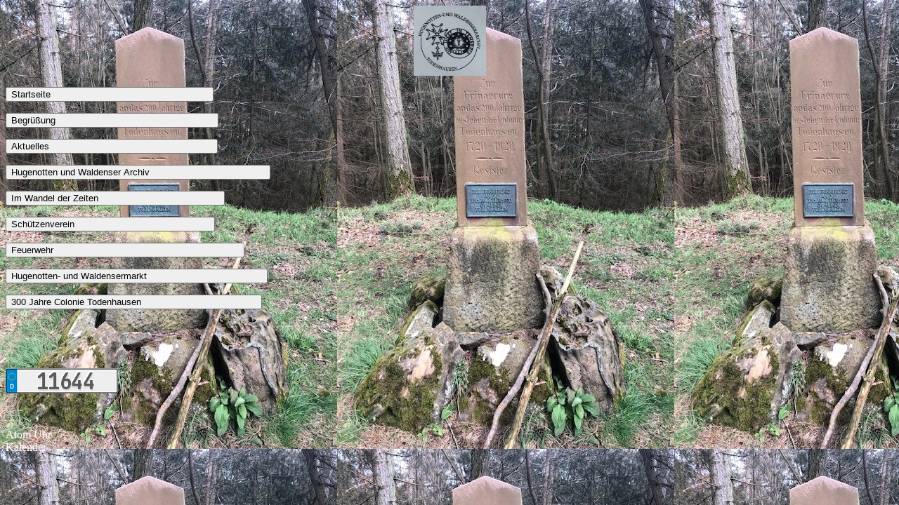

--- FILE ---
content_type: text/html
request_url: http://wetter-todenhausen.de/Navigation.htm
body_size: 3638
content:
<html>
<head>
<title>Navigation</title>
<meta http-equiv="Content-Type" content="text/html; charset=iso-8859-1">
</head>

<body bgcolor="#CCCCCC" text="#000000" background="Bilder/Aktuelles/2022/Gedenkstein.jpg">
<p align="center"><img src="Bilder/Wappen.JPG" width="103" height="100"></p>
<form name="form2" method="post" action="Startseite.htm" target="mainFrame">
  <input type="submit" name="Abschicken" value="Startseite                                                        ">
</form>
<form name="form2" method="post" action="Begruessung.htm" target="mainFrame">
  <input type="submit" name="Abschicken5" value="Begrüßung                                                        ">
</form>
<form name="form2" method="post" action="Aktuell.htm" target="mainFrame" >
  <input type="submit" name="Abschicken2" value="Aktuelles                                                          ">
</form> 
<form name="form2" method="post" action="Zeitenwandel1.htm" target="mainFrame">
  <input type="submit" name="Abschicken3" value="Hugenotten und Waldenser Archiv                                         " >
</form> 
<form name="form2" method="post" action="Zeitenwandel.htm" target="mainFrame">
  <input type="submit" name="Abschicken" value="Im Wandel der Zeiten                                           ">
</form> 
<form name="form2" method="post" action="Schuetzenverein.htm" target="mainFrame">
  <input type="submit" name="Abschicken" value="Schützenverein                                                " >
</form>
<form name="form2" method="post" action="Feuerwehr.htm" target="mainFrame">
  <input type="submit" name="Abschicken4" value="Feuerwehr                                                                  " >
</form>
<form name="form2" method="post" action="Zeitenwandel2.htm" target="mainFrame">
  <input type="submit" name="Abschicken32" value="Hugenotten- und Waldensermarkt                                         " >
</form>
<form name="form2" method="post" action="Zeitenwandel25.htm" target="mainFrame">
  <input type="submit" name="Abschicken322" value="300 Jahre Colonie Todenhausen                                         " >
</form>
<p>&nbsp;</p>
<p>&nbsp;</p>
<a href="http://www.andyhoppe.com/" title="Besucherzaehler"><img 
src="http://c.andyhoppe.com/1353272221" style="border:none" alt="Besucherzaehler" /></a>
<p>&nbsp;</p>
<!--
Kostenlose, frei konfigurierbare Homepage-Uhr von www.schnelle-online.info/Homepage/Tools.html. Ohne Gewähr, ohne Haftung.
Nutzungbedingung: Dieser Kommentar und der Link unten dürfen nicht entfernt oder (nofollow) modifiziert werden.
-->
<a style="text-decoration:none;border-style:none;color:white;" target="_blank" href="http://www.schnelle-online.info/Atomuhr-Uhrzeit.html" id="soitime88344147625">Atom Uhr</a><br/><a style="text-decoration:none;border-style:none;color:white;" target="_blank" href="http://www.schnelle-online.info/Kalender.html" id="soidate88344147625">Kalender</a>
<script type="text/javascript">
SOI = (typeof(SOI) != 'undefined') ? SOI : {};(SOI.ac21fs = SOI.ac21fs || []).push(function() {
(new SOI.DateTimeService("88344147625", "DE")).start();});
(function() {if (typeof(SOI.scrAc21) == "undefined") { SOI.scrAc21=document.createElement('script');SOI.scrAc21.type='text/javascript'; SOI.scrAc21.async=true;SOI.scrAc21.src=((document.location.protocol == 'https:') ? 'https://' : 'http://') + 'homepage-tools.schnelle-online.info/Homepage/atomicclock2_1.js';var s = document.getElementsByTagName('script')[0]; s.parentNode.insertBefore(SOI.scrAc21, s);}})();
</script>
<p>&nbsp;</p>
</body>
</html>
